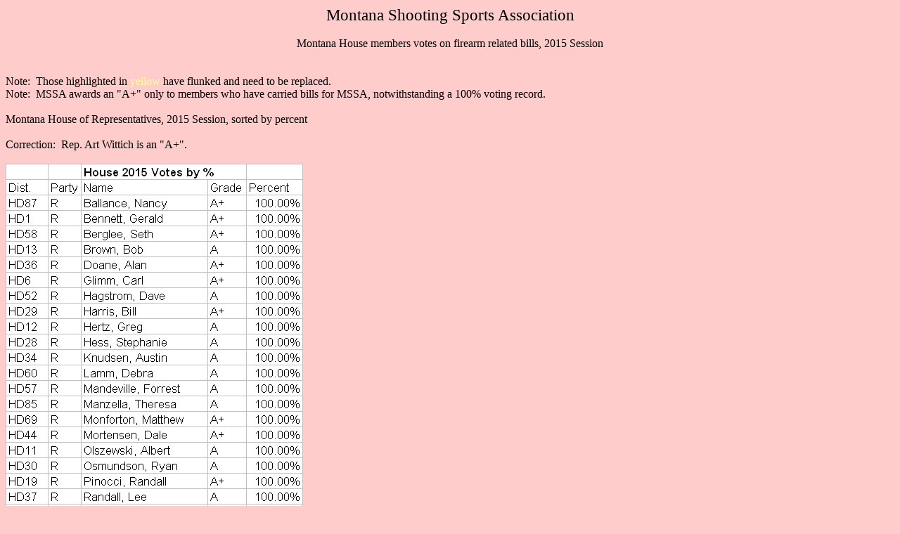

--- FILE ---
content_type: text/html
request_url: https://progunleaders.org/2015Scores/house.html
body_size: 111709
content:
<!DOCTYPE html PUBLIC "-//W3C//DTD HTML 4.01 Transitional//EN">
<html>
  <head>
    <meta http-equiv="content-type" content="text/html; charset=UTF-8">
    <title>2015 House Scores</title>
  </head>
  <body alink="#EE0000" bgcolor="#ffcccc" link="#0000EE" text="#000000"
    vlink="#551A8B">
    <div align="center"><big><big>Montana Shooting Sports Association</big></big><br>
    </div>
    <br>
    <div align="center">Montana House members votes on firearm related
      bills, 2015 Session<br>
      <br>
      <br>
    </div>
    Note:&nbsp; Those highlighted in <font color="#ffff99">yellow</font>
    have flunked and need to be replaced.<br>
    Note:&nbsp; MSSA awards an "A+" only to members who have carried
    bills for MSSA, notwithstanding a 100% voting record.<br>
    <br>
    Montana House of Representatives, 2015 Session, sorted by percent<br>
    <br>
    Correction:&nbsp; Rep. Art Wittich is an "A+".<br>
    <br>
    <img
src="[data-uri]"
      alt=""><br>
    <br>
    <br>
    Montana House of Representatives, 2015 Session, sorted by District<br>
    <br>
    <img
src="[data-uri]"
      alt=""><br>
    <br>
  </body>
</html>
